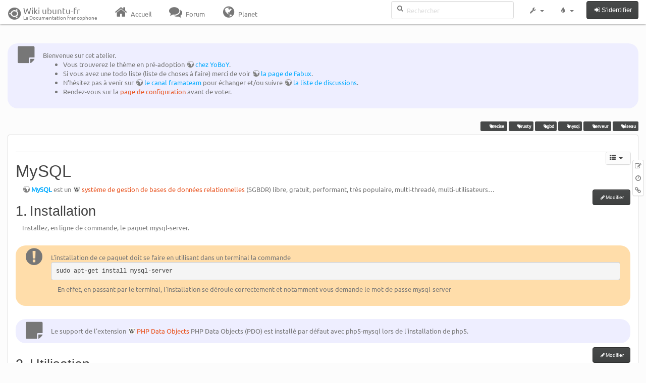

--- FILE ---
content_type: text/html; charset=utf-8
request_url: http://www.wwwinterface.toile-libre.org/doku.php/mysql?bootswatch-theme=simplex
body_size: 78662
content:
<!DOCTYPE html>
<html xmlns="http://www.w3.org/1999/xhtml" xml:lang="fr"
  lang="fr" dir="ltr" class="no-js">
<head>
  <meta charset="UTF-8" />
  <meta http-equiv="X-UA-Compatible" content="IE=edge" />
  <title>mysql Atelier</title>
  <script>(function(H){H.className=H.className.replace(/\bno-js\b/,'js')})(document.documentElement)</script>
  <meta name="viewport" content="width=device-width,initial-scale=1" />
  <link rel="shortcut icon" href="/lib/exe/fetch.php/favicon.ico" />
<link rel="apple-touch-icon" href="/lib/exe/fetch.php/apple-touch-icon.png" />
    <meta name="generator" content="DokuWiki"/>
<meta name="robots" content="index,follow"/>
<meta name="keywords" content="precise,trusty,sgbd,mysql,serveur,reseau"/>
<link type="text/css" rel="stylesheet" href="/lib/tpl/bootstrap3/assets/font-awesome/css/font-awesome.min.css"/>
<link type="text/css" rel="stylesheet" href="/lib/tpl/bootstrap3/assets/bootstrap/simplex/bootstrap.min.css"/>
<link rel="search" type="application/opensearchdescription+xml" href="/lib/exe/opensearch.php" title="Wiki ubuntu-fr"/>
<link rel="start" href="/"/>
<link rel="contents" href="/doku.php/mysql?do=index" title="Plan du site"/>
<link rel="manifest" href="/lib/exe/manifest.php"/>
<link rel="alternate" type="application/rss+xml" title="Derniers changements" href="/feed.php"/>
<link rel="alternate" type="application/rss+xml" title="Catégorie courante" href="/feed.php?mode=list&amp;ns="/>
<link rel="edit" title="Modifier cette page" href="/doku.php/mysql?do=edit"/>
<link rel="alternate" type="text/html" title="HTML brut" href="/doku.php/mysql?do=export_xhtml"/>
<link rel="alternate" type="text/plain" title="Wiki balise" href="/doku.php/mysql?do=export_raw"/>
<link rel="canonical" href="http://www.wwwinterface.toile-libre.org/doku.php/mysql"/>
<link rel="stylesheet" type="text/css" href="/lib/exe/css.php?t=bootstrap3&amp;tseed=204866023b506081013c7cff7e90b8e9"/>
<!--[if gte IE 9]><!-->
<script type="text/javascript">/*<![CDATA[*/var NS='';var JSINFO = {"bootstrap3":{"mode":"show","toc":[],"config":{"collapsibleSections":0,"fixedTopNavbar":1,"showSemanticPopup":0,"sidebarOnNavbar":0,"tagsOnTop":1,"tocAffix":1,"tocCollapseOnScroll":0,"tocCollapsed":1,"tocLayout":"navbar","useAnchorJS":1}},"id":"mysql","namespace":"","ACT":"show","useHeadingNavigation":0,"useHeadingContent":0};
/*!]]>*/</script>
<script type="text/javascript" charset="utf-8" src="/lib/exe/jquery.php?tseed=23f888679b4f1dc26eef34902aca964f"></script>
<script type="text/javascript" charset="utf-8" src="/lib/exe/js.php?t=bootstrap3&amp;tseed=204866023b506081013c7cff7e90b8e9"></script>
<script type="text/javascript" src="/lib/tpl/bootstrap3/assets/bootstrap/js/bootstrap.min.js"></script>
<script type="text/javascript" src="/lib/tpl/bootstrap3/assets/anchorjs/anchor.min.js"></script>
<script type="text/javascript" src="/lib/tpl/bootstrap3/assets/typeahead/bootstrap3-typeahead.min.js"></script>
<!--<![endif]-->
<style type="text/css">@media screen { body { margin-top: 60px; }  #dw__toc.affix { top: 50px; position: fixed !important; }  #dw__toc .nav .nav .nav { display: none; } }</style>
    <!--[if lt IE 9]>
  <script type="text/javascript" src="https://oss.maxcdn.com/html5shiv/3.7.2/html5shiv.min.js"></script>
  <script type="text/javascript" src="https://oss.maxcdn.com/respond/1.4.2/respond.min.js"></script>
  <![endif]-->
</head>
<body class="simplex dokuwiki mode_show tpl_bootstrap3 dw-page-on-panel" data-page-id="mysql">

  <header id="dokuwiki__header" class="dokuwiki container-fluid">
    <div class="noteclassic">Bienvenue sur cet atelier.
<ul>
<li class="level1"><div class="li"> Vous trouverez le thème en pré-adoption <a href="http://doc.ufr.yoboy.fr/" class="urlextern" title="http://doc.ufr.yoboy.fr/" rel="nofollow">chez YoBoY</a>.</div>
</li>
<li class="level1"><div class="li"> Si vous avez une todo liste (liste de choses à faire) merci de voir <a href="https://doc.ubuntu-fr.org/utilisateurs/fabux/brouillons/bugstheme2018" class="urlextern" title="https://doc.ubuntu-fr.org/utilisateurs/fabux/brouillons/bugstheme2018" rel="nofollow">la page de Fabux</a>.</div>
</li>
<li class="level1"><div class="li"> N’hésitez pas à venir sur <a href="https://doc.ubuntu-fr.org/wiki/participer_wiki#le_salon_de_discussion" class="urlextern" title="https://doc.ubuntu-fr.org/wiki/participer_wiki#le_salon_de_discussion" rel="nofollow">le canal framateam</a> pour échanger et/ou suivre <a href="https://doc.ubuntu-fr.org/wiki/participer_wiki#la_liste_de_diffusion" class="urlextern" title="https://doc.ubuntu-fr.org/wiki/participer_wiki#la_liste_de_diffusion" rel="nofollow">la liste de discussions</a>.</div>
</li>
<li class="level1"><div class="li"> Rendez-vous sur la <a href="/doku.php/configuration_du_theme" class="wikilink1" title="configuration_du_theme">page de configuration</a> avant de voter.</div>
</li>
</ul>

</div>
<!-- cachefile /data/web/2/0/wwwinterface.toile-libre.org/htdocs/data/cache/c/cd66e2ad8ccdb0105dd0716568a653df.xhtml used -->
<nav id="dw__navbar" class="navbar navbar-fixed-top navbar-default" role="navigation">

  <div class="container-fluid">

    <div class="navbar-header">

      <button class="navbar-toggle" type="button" data-toggle="collapse" data-target=".navbar-collapse">
        <span class="icon-bar"></span>
        <span class="icon-bar"></span>
        <span class="icon-bar"></span>
      </button>

      <a href="/doku.php/Accueil"  accesskey="h" title="[H]" class="navbar-brand"><span class="uf uf-cof" id="dw__accueil" style="font-size: 35px;" ></span> <span id="dw__title" style="margin-top:-5px">Wiki ubuntu-fr<span id="dw__tagline">La Documentation francophone</span></span></a>
    </div>

    <div class="collapse navbar-collapse">

      
      <ul class="nav navbar-nav">
        <li>
          <a href="//ubuntu-fr.org/" ><i class="fa fa-fw fa-home" style="font-size: 2em;"></i><span> Accueil</span></a>        </li>
        <li>
          <a href="//forum.ubuntu-fr.org/" ><i class="fa fa-fw fa-comments" style="font-size: 2em;"></i><span> Forum</span></a>        </li>
        <li>
          <a href="//planet.ubuntu-fr.org/" ><i class="fa fa-fw fa-globe" style="font-size: 2em;"></i><span> Planet</span></a>        </li>
      </ul>

            
      
      <div class="navbar-right" id="dw__navbar_items">

        <form action="//forum.ubuntu-fr.org/search_ubuntufr.php" accept-charset="utf-8" class="navbar-form navbar-left search" id="dw__search" method="get" role="search"><div class="no"><input id="qsearch" autocomplete="off" type="search" placeholder="Rechercher" accesskey="f" name="q" class="form-control" title="[F]" /><button type="submit" title="Rechercher"><i class="fa fa-fw fa-search"></i></button><input type="hidden" name="do" value="search" /><input type="hidden" name="tsearch" value="wiki" /></div></form>
        
<ul class="nav navbar-nav dw-action-icon" id="dw__tools">


  <li class="dropdown">

    <a href="" class="dropdown-toggle" data-target="#" data-toggle="dropdown" title="" role="button" aria-haspopup="true" aria-expanded="false">
      <i class="fa fa-fw fa-wrench"></i> <span class="hidden-lg hidden-md hidden-sm">Outils</span> <span class="caret"></span>
    </a>

    <ul class="dropdown-menu tools" role="menu">
    
      <li class="dropdown-header">
        <i class="fa fa-fw fa-cubes"></i> Outils du site      </li>
      <li><a href="/doku.php/mysql?do=recent"  class="action recent" accesskey="r" rel="nofollow" title="Derniers changements [R]">Derniers changements</a></li><li><a href="/doku.php/mysql?do=media&amp;ns="  class="action media" rel="nofollow" title="Gestionnaire Multimédia">Gestionnaire Multimédia</a></li><li><a href="/doku.php/mysql?do=index"  class="action index" accesskey="x" rel="nofollow" title="Plan du site [X]">Plan du site</a></li>
            <li class="divider" role="separator"></li>
      
    
      <li class="dropdown-header">
        <i class="fa fa-fw fa-file"></i> Outils de la page      </li>
      <li><a href="/doku.php/mysql?do=edit"  class="action edit" accesskey="e" rel="nofollow" title="Modifier cette page [E]">Modifier cette page</a></li><li><a href="/doku.php/mysql?do=revisions"  class="action revs" accesskey="o" rel="nofollow" title="Anciennes révisions [O]">Anciennes révisions</a></li><li><a href="/doku.php/mysql?do=backlink"  class="action backlink" rel="nofollow" title="Liens de retour">Liens de retour</a></li><li><a href="#dokuwiki__top"  class="action top" accesskey="t" rel="nofollow" title="Haut de page [T]">Haut de page</a></li>
      
        </ul>
  </li>


</ul>

<!-- theme-switcher -->
<ul class="nav navbar-nav" id="dw__themes">
  <li class="dropdown">

    <a href="" class="dropdown-toggle" data-toggle="dropdown" data-target="#" role="button" aria-haspopup="true" aria-expanded="false"><i class="fa fa-fw fa-tint"></i> <span class="hidden-lg hidden-md hidden-sm">Thèmes</span> <span class="caret"></span></a>

    <ul class="dropdown-menu" aria-labelledby="themes">
      <li class="dropdown-header"><i class="fa fa-fw fa-tint"></i> Thèmes</li>
      <li>
        <a href="/doku.php/mysql?bootswatch-theme=default">Default</a>
      </li>
      <li class="dropdown-header"><i class="fa fa-fw fa-tint"></i> Bootswatch Themes</li>
            <li>
        <a href="/doku.php/mysql?bootswatch-theme=cerulean">Cerulean</a>
      </li>
            <li>
        <a href="/doku.php/mysql?bootswatch-theme=cosmo">Cosmo</a>
      </li>
            <li>
        <a href="/doku.php/mysql?bootswatch-theme=cyborg">Cyborg</a>
      </li>
            <li>
        <a href="/doku.php/mysql?bootswatch-theme=darkly">Darkly</a>
      </li>
            <li>
        <a href="/doku.php/mysql?bootswatch-theme=flatly">Flatly</a>
      </li>
            <li>
        <a href="/doku.php/mysql?bootswatch-theme=journal">Journal</a>
      </li>
            <li>
        <a href="/doku.php/mysql?bootswatch-theme=lumen">Lumen</a>
      </li>
            <li>
        <a href="/doku.php/mysql?bootswatch-theme=paper">Paper</a>
      </li>
            <li>
        <a href="/doku.php/mysql?bootswatch-theme=readable">Readable</a>
      </li>
            <li>
        <a href="/doku.php/mysql?bootswatch-theme=sandstone">Sandstone</a>
      </li>
            <li class="active">
        <a href="/doku.php/mysql?bootswatch-theme=simplex">Simplex</a>
      </li>
            <li>
        <a href="/doku.php/mysql?bootswatch-theme=solar">Solar</a>
      </li>
            <li>
        <a href="/doku.php/mysql?bootswatch-theme=slate">Slate</a>
      </li>
            <li>
        <a href="/doku.php/mysql?bootswatch-theme=spacelab">Spacelab</a>
      </li>
            <li>
        <a href="/doku.php/mysql?bootswatch-theme=superhero">Superhero</a>
      </li>
            <li>
        <a href="/doku.php/mysql?bootswatch-theme=united">United</a>
      </li>
            <li>
        <a href="/doku.php/mysql?bootswatch-theme=yeti">Yeti</a>
      </li>
          </ul>

  </li>
</ul>
<!-- /theme-switcher -->

        <ul class="nav navbar-nav">

          
          
                    <li>
            <span class="dw__actions dw-action-icon">
              <a href="/doku.php/mysql?do=login&amp;sectok="  class="action btn btn-default navbar-btn login" rel="nofollow" title="S&#039;identifier"><span class="">S'identifier</span></a>            </span>
          </li>
          
        </ul>

                <ul class="nav navbar-nav hide" id="dw__toc_menu">
          <li class="dropdown">
            <a href="" class="dropdown-toggle" data-target="#" data-toggle="dropdown" title="Table des matières" role="button" aria-haspopup="true" aria-expanded="false">
              <i class="fa fa-fw fa-th-list"></i> <span class="hidden-lg hidden-md hidden-sm">Table des matières</span><span class="caret"></span>
            </a>
            <ul class="dropdown-menu" role="menu" style="max-height: 400px; overflow-y: auto">
              <li class="dropdown-header"><i class="fa fa-fw fa-th-list"></i> Table des matières</li>
            </ul>
          </li>
        </ul>
        
        

      </div>

    </div>
  </div>
</nav>
  </header>

  <div id="dokuwiki__top" class="dokuwiki container-fluid">

    <div id="dokuwiki__pageheader">

      
      
      <p class="pageId text-right small">
              </p>

      <div id="dw__msgarea" class="small">
              </div>

    </div>

    <main class="main row" role="main">

      
      <article id="dokuwiki__content" class="container-fluid" itemscope itemtype="http://schema.org/Article" itemref="dw__license">

        
<nav id="dw__pagetools" class="hidden-print">
  <div class="tools panel panel-default pull-right ">
    <ul class="nav nav-stacked nav-pills">
      <li><a href="/doku.php/mysql?do=edit"  class="action text-muted edit" accesskey="e" rel="nofollow" title="Modifier cette page [E]"><i class="fa fa-fw fa-pencil-square-o"></i><span class="sr-only"> Modifier cette page</span></a></li><li><a href="/doku.php/mysql?do=revisions"  class="action text-muted revs" accesskey="o" rel="nofollow" title="Anciennes révisions [O]"><i class="fa fa-fw fa-clock-o"></i><span class="sr-only"> </span></a></li><li><a href="/doku.php/mysql?do=backlink"  class="action text-muted backlink" rel="nofollow" title="Liens de retour"><i class="fa fa-fw fa-link"></i><span class="sr-only"> Liens de retour</span></a></li>    </ul>
  </div>
</nav>

        <div class="panel panel-default" itemprop="articleBody">
          <div class="page panel-body">

            <div class="dw-content-page dw-toc-closed"><div class="dw-toc hidden-print"><script>JSINFO.bootstrap3.toc = [{"link":"#installation","title":"Installation","level":1},{"link":"#utilisation","title":"Utilisation","level":1},{"link":"#demarrage","title":"D\u00e9marrage","level":2},{"link":"#redemarrage","title":"Red\u00e9marrage","level":2},{"link":"#arret","title":"Arr\u00eat","level":2},{"link":"#rechargement_de_la_configuration","title":"Rechargement de la configuration","level":2},{"link":"#forcer_la_prise_en_compte_de_la_nouvelle_configuration","title":"Forcer la prise en compte de la nouvelle configuration","level":2},{"link":"#configuration","title":"Configuration","level":1},{"link":"#lancer_la_console_mysql","title":"Lancer la console MySQL","level":2},{"link":"#selectionner_la_base_de_donnees_a_utiliser","title":"S\u00e9lectionner la base de donn\u00e9es \u00e0 utiliser","level":2},{"link":"#ajouter_ou_changer_le_mot_de_passe_de_root","title":"Ajouter ou changer le mot de passe de root","level":2},{"link":"#redefinir_de_force_le_mot_de_passe_de_root","title":"Red\u00e9finir de force le mot de passe de root","level":2},{"link":"#utiliser_un_autre_numero_de_port","title":"Utiliser un autre num\u00e9ro de port","level":2},{"link":"#connexions_entrantes","title":"Connexions entrantes","level":2},{"link":"#configuration_en_utf-8","title":"Configuration en UTF-8","level":2},{"link":"#quelques_requetes_sql","title":"Quelques requ\u00eates SQL","level":1},{"link":"#base_de_donnee","title":"Base de donn\u00e9e","level":2},{"link":"#tables","title":"Tables","level":2},{"link":"#utilisateurs","title":"Utilisateurs","level":2},{"link":"#privileges","title":"Privil\u00e8ges","level":2},{"link":"#autres_operations","title":"Autres op\u00e9rations","level":1},{"link":"#sauvegarde_et_importation","title":"Sauvegarde et importation","level":2},{"link":"#restauration_a_partir_du_dump_du_datadir","title":"Restauration \u00e0 partir du dump du datadir","level":2},{"link":"#compacter_l_espace_utilise_par_ibdata1","title":"Compacter l'espace utilis\u00e9 par ibdata1","level":2},{"link":"#deplacer_ses_bases_de_donnees_mysql","title":"D\u00e9placer ses bases de donn\u00e9es MySQL","level":2},{"link":"#transferer_une_base_de_donnees_entre_deux_serveurs_via_ssh","title":"Transf\u00e9rer une base de donn\u00e9es entre deux serveurs via SSH","level":2},{"link":"#administrer_mysql_via_une_une_interface_web","title":"Administrer MySQL via une une interface Web","level":1},{"link":"#liens","title":"Liens","level":1}];</script>
<!-- TOC START -->
<nav id="dw__toc" role="navigation" class="toc-panel panel panel-default small">
<h6 data-toggle="collapse" data-target="#dw__toc .toc-body" title="Table des matières" class="panel-heading toc-title"><i class="fa fa-fw fa-th-list"></i> <span>Table des matières</span> <i class="caret"></i></h6>
<div class="panel-body  toc-body collapse ">

<ul class="nav toc">
<li class="level1"><a href="#installation">Installation</a></li>
<li class="level1"><a href="#utilisation">Utilisation</a>
<ul class="nav toc">
<li class="level2"><a href="#demarrage">Démarrage</a></li>
<li class="level2"><a href="#redemarrage">Redémarrage</a></li>
<li class="level2"><a href="#arret">Arrêt</a></li>
<li class="level2"><a href="#rechargement_de_la_configuration">Rechargement de la configuration</a></li>
<li class="level2"><a href="#forcer_la_prise_en_compte_de_la_nouvelle_configuration">Forcer la prise en compte de la nouvelle configuration</a></li>
</ul>
</li>
<li class="level1"><a href="#configuration">Configuration</a>
<ul class="nav toc">
<li class="level2"><a href="#lancer_la_console_mysql">Lancer la console MySQL</a></li>
<li class="level2"><a href="#selectionner_la_base_de_donnees_a_utiliser">Sélectionner la base de données à utiliser</a></li>
<li class="level2"><a href="#ajouter_ou_changer_le_mot_de_passe_de_root">Ajouter ou changer le mot de passe de root</a></li>
<li class="level2"><a href="#redefinir_de_force_le_mot_de_passe_de_root">Redéfinir de force le mot de passe de root</a></li>
<li class="level2"><a href="#utiliser_un_autre_numero_de_port">Utiliser un autre numéro de port</a></li>
<li class="level2"><a href="#connexions_entrantes">Connexions entrantes</a></li>
<li class="level2"><a href="#configuration_en_utf-8">Configuration en UTF-8</a></li>
</ul>
</li>
<li class="level1"><a href="#quelques_requetes_sql">Quelques requêtes SQL</a>
<ul class="nav toc">
<li class="level2"><a href="#base_de_donnee">Base de donnée</a></li>
<li class="level2"><a href="#tables">Tables</a></li>
<li class="level2"><a href="#utilisateurs">Utilisateurs</a></li>
<li class="level2"><a href="#privileges">Privilèges</a></li>
</ul>
</li>
<li class="level1"><a href="#autres_operations">Autres opérations</a>
<ul class="nav toc">
<li class="level2"><a href="#sauvegarde_et_importation">Sauvegarde et importation</a></li>
<li class="level2"><a href="#restauration_a_partir_du_dump_du_datadir">Restauration à partir du dump du datadir</a></li>
<li class="level2"><a href="#compacter_l_espace_utilise_par_ibdata1">Compacter l&#039;espace utilisé par ibdata1</a></li>
<li class="level2"><a href="#deplacer_ses_bases_de_donnees_mysql">Déplacer ses bases de données MySQL</a></li>
<li class="level2"><a href="#transferer_une_base_de_donnees_entre_deux_serveurs_via_ssh">Transférer une base de données entre deux serveurs via SSH</a></li>
</ul>
</li>
<li class="level1"><a href="#administrer_mysql_via_une_une_interface_web">Administrer MySQL via une une interface Web</a></li>
<li class="level1"><a href="#liens">Liens</a></li>
</ul>

</div>
</nav>
<!-- TOC END -->
</div><!-- CONTENT --><div class="dw-content"><div class="tags"><span>
	<a href="/doku.php/precise" class="wikilink1" title="precise" rel="tag">Precise</a>,
	<a href="/doku.php/trusty" class="wikilink1" title="trusty" rel="tag">Trusty</a>,
	<a href="/doku.php/sgbd" class="wikilink1" title="sgbd" rel="tag">sgbd</a>,
	<a href="/doku.php/mysql" class="wikilink1" title="mysql" rel="tag">mysql</a>,
	<a href="/doku.php/serveur" class="wikilink1" title="serveur" rel="tag">serveur</a>,
	<a href="/doku.php/reseau" class="wikilink1" title="reseau" rel="tag">réseau</a>
</span></div>
<hr />

<h1 class="sectionedit1" id="mysql">MySQL</h1>
<div class="level1">

<p>
<strong><a href="https://www.mysql.com/" class="urlextern" title="https://www.mysql.com/" rel="nofollow">MySQL</a></strong> est un <a href="https://fr.wikipedia.org/wiki/SGBD" class="interwiki iw_wpfr" title="https://fr.wikipedia.org/wiki/SGBD">système de gestion de bases de données relationnelles</a> (SGBDR) libre, gratuit, performant, très populaire, multi-threadé, multi-utilisateurs…
</p>

</div>
<div class='secedit editbutton_section editbutton_1'><form class="button btn_secedit" method="post" action="/doku.php/mysql"><div class="no"><input type="hidden" name="do" value="edit" /><input type="hidden" name="rev" value="1525562231" /><input type="hidden" name="summary" value="[MySQL] " /><input type="hidden" name="target" value="section" /><input type="hidden" name="hid" value="mysql" /><input type="hidden" name="codeblockOffset" value="0" /><input type="hidden" name="range" value="58-283" /><button type="submit" title="MySQL">Modifier</button></div></form></div>
<h2 class="sectionedit2" id="installation">Installation</h2>
<div class="level2">

<p>
Installez, en ligne de commande, le paquet mysql-server.
</p>
<div class="noteimportant">L&#039;installation de ce paquet doit se faire en utilisant dans un terminal la commande <pre class="code">sudo apt-get install mysql-server</pre>

<p>
 En effet, en passant par le terminal, l&#039;installation se déroule correctement et notamment vous demande le mot de passe mysql-server 
</p>

</div><div class="noteclassic">Le support de l&#039;extension <a href="https://fr.wikipedia.org/wiki/PHP_Data_Objects" class="interwiki iw_wpfr" title="https://fr.wikipedia.org/wiki/PHP_Data_Objects">PHP Data Objects</a> PHP Data Objects (PDO) est installé par défaut avec php5-mysql lors de l&#039;installation de php5.
</div>
</div>
<div class='secedit editbutton_section editbutton_2'><form class="button btn_secedit" method="post" action="/doku.php/mysql"><div class="no"><input type="hidden" name="do" value="edit" /><input type="hidden" name="rev" value="1525562231" /><input type="hidden" name="summary" value="[Installation] " /><input type="hidden" name="target" value="section" /><input type="hidden" name="hid" value="installation" /><input type="hidden" name="codeblockOffset" value="0" /><input type="hidden" name="range" value="284-834" /><button type="submit" title="Installation">Modifier</button></div></form></div>
<h2 class="sectionedit3" id="utilisation">Utilisation</h2>
<div class="level2">

</div>
<div class='secedit editbutton_section editbutton_3'><form class="button btn_secedit" method="post" action="/doku.php/mysql"><div class="no"><input type="hidden" name="do" value="edit" /><input type="hidden" name="rev" value="1525562231" /><input type="hidden" name="summary" value="[Utilisation] " /><input type="hidden" name="target" value="section" /><input type="hidden" name="hid" value="utilisation" /><input type="hidden" name="codeblockOffset" value="1" /><input type="hidden" name="range" value="835-859" /><button type="submit" title="Utilisation">Modifier</button></div></form></div>
<h3 class="sectionedit4" id="demarrage">Démarrage</h3>
<div class="level3">

<p>
Pour démarrer le serveur MySQL, tapez la <a href="/doku.php/commande_shell" class="wikilink2" title="commande_shell" rel="nofollow">commande</a> suivante dans un <a href="/doku.php/terminal" class="wikilink1" title="terminal">terminal</a>:
</p>
<pre class="code">sudo service mysql start</pre>

</div>
<div class='secedit editbutton_section editbutton_4'><form class="button btn_secedit" method="post" action="/doku.php/mysql"><div class="no"><input type="hidden" name="do" value="edit" /><input type="hidden" name="rev" value="1525562231" /><input type="hidden" name="summary" value="[Démarrage] " /><input type="hidden" name="target" value="section" /><input type="hidden" name="hid" value="demarrage" /><input type="hidden" name="codeblockOffset" value="1" /><input type="hidden" name="range" value="860-1014" /><button type="submit" title="Démarrage">Modifier</button></div></form></div>
<h3 class="sectionedit5" id="redemarrage">Redémarrage</h3>
<div class="level3">

<p>
Pour redémarrer le serveur MySQL, tapez la <a href="/doku.php/commande_shell" class="wikilink2" title="commande_shell" rel="nofollow">commande</a> suivante dans un <a href="/doku.php/terminal" class="wikilink1" title="terminal">terminal</a>:
</p>
<pre class="code">sudo service mysql restart</pre>

</div>
<div class='secedit editbutton_section editbutton_5'><form class="button btn_secedit" method="post" action="/doku.php/mysql"><div class="no"><input type="hidden" name="do" value="edit" /><input type="hidden" name="rev" value="1525562231" /><input type="hidden" name="summary" value="[Redémarrage] " /><input type="hidden" name="target" value="section" /><input type="hidden" name="hid" value="redemarrage" /><input type="hidden" name="codeblockOffset" value="1" /><input type="hidden" name="range" value="1015-1173" /><button type="submit" title="Redémarrage">Modifier</button></div></form></div>
<h3 class="sectionedit6" id="arret">Arrêt</h3>
<div class="level3">

<p>
Pour arrêter le serveur MySQL, tapez la <a href="/doku.php/commande_shell" class="wikilink2" title="commande_shell" rel="nofollow">commande</a> suivante dans un <a href="/doku.php/terminal" class="wikilink1" title="terminal">terminal</a>:
</p>
<pre class="code">sudo service mysql stop</pre>

</div>
<div class='secedit editbutton_section editbutton_6'><form class="button btn_secedit" method="post" action="/doku.php/mysql"><div class="no"><input type="hidden" name="do" value="edit" /><input type="hidden" name="rev" value="1525562231" /><input type="hidden" name="summary" value="[Arrêt] " /><input type="hidden" name="target" value="section" /><input type="hidden" name="hid" value="arret" /><input type="hidden" name="codeblockOffset" value="1" /><input type="hidden" name="range" value="1174-1320" /><button type="submit" title="Arrêt">Modifier</button></div></form></div>
<h3 class="sectionedit7" id="rechargement_de_la_configuration">Rechargement de la configuration</h3>
<div class="level3">

<p>
Pour que MySQL prenne en compte les modifications de sa configuration, <a href="/doku.php/commande_shell" class="wikilink2" title="commande_shell" rel="nofollow">commande</a> suivante dans un <a href="/doku.php/terminal" class="wikilink1" title="terminal">terminal</a>:
</p>
<pre class="code">sudo service mysql reload</pre>

</div>
<div class='secedit editbutton_section editbutton_7'><form class="button btn_secedit" method="post" action="/doku.php/mysql"><div class="no"><input type="hidden" name="do" value="edit" /><input type="hidden" name="rev" value="1525562231" /><input type="hidden" name="summary" value="[Rechargement de la configuration] " /><input type="hidden" name="target" value="section" /><input type="hidden" name="hid" value="rechargement_de_la_configuration" /><input type="hidden" name="codeblockOffset" value="1" /><input type="hidden" name="range" value="1321-1525" /><button type="submit" title="Rechargement de la configuration">Modifier</button></div></form></div>
<h3 class="sectionedit8" id="forcer_la_prise_en_compte_de_la_nouvelle_configuration">Forcer la prise en compte de la nouvelle configuration</h3>
<div class="level3">

<p>
Pour forcer MySQL à recharger ses fichiers de configuration, <a href="/doku.php/commande_shell" class="wikilink2" title="commande_shell" rel="nofollow">commande</a> suivante dans un <a href="/doku.php/terminal" class="wikilink1" title="terminal">terminal</a>:
</p>
<pre class="code">sudo service mysql force-reload</pre>

</div>
<div class='secedit editbutton_section editbutton_8'><form class="button btn_secedit" method="post" action="/doku.php/mysql"><div class="no"><input type="hidden" name="do" value="edit" /><input type="hidden" name="rev" value="1525562231" /><input type="hidden" name="summary" value="[Forcer la prise en compte de la nouvelle configuration] " /><input type="hidden" name="target" value="section" /><input type="hidden" name="hid" value="forcer_la_prise_en_compte_de_la_nouvelle_configuration" /><input type="hidden" name="codeblockOffset" value="1" /><input type="hidden" name="range" value="1526-1749" /><button type="submit" title="Forcer la prise en compte de la nouvelle configuration">Modifier</button></div></form></div>
<h2 class="sectionedit9" id="configuration">Configuration</h2>
<div class="level2">

</div>
<div class='secedit editbutton_section editbutton_9'><form class="button btn_secedit" method="post" action="/doku.php/mysql"><div class="no"><input type="hidden" name="do" value="edit" /><input type="hidden" name="rev" value="1525562231" /><input type="hidden" name="summary" value="[Configuration] " /><input type="hidden" name="target" value="section" /><input type="hidden" name="hid" value="configuration" /><input type="hidden" name="codeblockOffset" value="1" /><input type="hidden" name="range" value="1750-1776" /><button type="submit" title="Configuration">Modifier</button></div></form></div>
<h3 class="sectionedit10" id="lancer_la_console_mysql">Lancer la console MySQL</h3>
<div class="level3">
<div class="noteimportant">Bogue possible rencontré avec le client texte de MySQL : la touche [Suppr] du clavier insère le tilde <strong>~</strong> (au lieu de supprimer).
<p>
Pour palier ce bogue, installez le programme rlwrap (pour en savoir plus : <em>man rlwrap</em>), <a href="/doku.php/tutoriel/comment_installer_un_paquet" class="wikilink1" title="tutoriel:comment_installer_un_paquet">installez le paquet</a> <strong><a href="https://www.google.com/search?q=rlwrap&amp;btnI=lucky" class="interwiki iw_go" title="https://www.google.com/search?q=rlwrap&amp;btnI=lucky">rlwrap</a></strong> et ajoutez celui-ci avant la commande mysql, exemple :
</p>
<pre class="code">rlwrap -a mysql -uroot -pvotremotdepasse votrebase</pre>

</div><ul>
<li class="level1"><div class="li"> Si vous n&#039;avez pas défini de mot de passe (déconseillé) : <pre class="code">mysql -u root</pre>
</div>
</li>
<li class="level1"><div class="li"> Si vous avez défini un mot de passe : <pre class="code">mysql -u root -p</pre>

<p>
 et tapez votre mot de passe.
</p>
</div>
</li>
</ul>

<p>
Vous arriverez alors sur un prompt du type :
</p>
<pre class="code">mysql&gt;</pre>

<p>
Vous pouvez alors taper vos requêtes MySQL. N&#039;oubliez pas le point-virgule à la fin de la requête. Si vous l&#039;oubliez le prompt passe à la ligne.
</p>
<pre class="code">mysql&gt; select * from
    -&gt;</pre>

<p>
Ce passage vous indique que la requête n&#039;est pas terminée. Vous pouvez entrer vos requêtes de cette façon sur plusieurs lignes et enfin la clôturer avec le « <strong>;</strong> ».
</p>

</div>
<div class='secedit editbutton_section editbutton_10'><form class="button btn_secedit" method="post" action="/doku.php/mysql"><div class="no"><input type="hidden" name="do" value="edit" /><input type="hidden" name="rev" value="1525562231" /><input type="hidden" name="summary" value="[Lancer la console MySQL] " /><input type="hidden" name="target" value="section" /><input type="hidden" name="hid" value="lancer_la_console_mysql" /><input type="hidden" name="codeblockOffset" value="1" /><input type="hidden" name="range" value="1777-2875" /><button type="submit" title="Lancer la console MySQL">Modifier</button></div></form></div>
<h3 class="sectionedit11" id="selectionner_la_base_de_donnees_a_utiliser">Sélectionner la base de données à utiliser</h3>
<div class="level3">

<p>
Soit directement lorsque vous lancez le client MySQL en <a href="/doku.php/commande_shell" class="wikilink2" title="commande_shell" rel="nofollow">ligne de commande</a>:
</p>
<pre class="code">mysql -u root -D votre_base</pre>

<p>
Soit une fois connecté à MySQL en tapant la <a href="/doku.php/commande_shell" class="wikilink2" title="commande_shell" rel="nofollow">commande</a> suivante dans un <a href="/doku.php/terminal" class="wikilink1" title="terminal">terminal</a>:
</p>
<pre class="code">mysql&gt; use votre_base</pre>

</div>
<div class='secedit editbutton_section editbutton_11'><form class="button btn_secedit" method="post" action="/doku.php/mysql"><div class="no"><input type="hidden" name="do" value="edit" /><input type="hidden" name="rev" value="1525562231" /><input type="hidden" name="summary" value="[Sélectionner la base de données à utiliser] " /><input type="hidden" name="target" value="section" /><input type="hidden" name="hid" value="selectionner_la_base_de_donnees_a_utiliser" /><input type="hidden" name="codeblockOffset" value="4" /><input type="hidden" name="range" value="2876-3192" /><button type="submit" title="Sélectionner la base de données à utiliser">Modifier</button></div></form></div>
<h3 class="sectionedit12" id="ajouter_ou_changer_le_mot_de_passe_de_root">Ajouter ou changer le mot de passe de root</h3>
<div class="level3">
<div class="noteimportant">Depuis mysql 5.7 le champ PASSWORD de la description de la base de donnée a été changé en authentication_string.
À partir de cette version, il faut donc remplacer le mot <strong>password</strong> dans les instructions ci-dessous par <strong>authentication_string</strong>.

</div>
<p>
Pour changer le mot de passe de l&#039;utilisateur root (qui n&#039;est pas le même que l&#039;utilisateur root du système) :
</p>

<p>
Si vous êtes déjà connecté dans mysql :
</p>
<pre class="code">SET password FOR &quot;root&quot;@&quot;localhost&quot; = password(&#039;Nouveau_mot_de_passe&#039;);</pre>

<p>
Sinon depuis un terminal :
</p>
<pre class="code">sudo mysqladmin -u root password Nouveau_mot_de_passe -p Ancien_mot_de_passe</pre>

<p>
Vous pourrez avoir besoin de mettre votre mot de passe entre guillemet si celui ci comporte des caractères spéciaux.
</p>

<p>
Lorsque l&#039;utilisateur root ne possède aucun mot de passe, utiliser cette commande :
</p>
<pre class="code">sudo mysqladmin -u root password Nouveau_mot_de_passe -p &quot;&quot;</pre>

</div>
<div class='secedit editbutton_section editbutton_12'><form class="button btn_secedit" method="post" action="/doku.php/mysql"><div class="no"><input type="hidden" name="do" value="edit" /><input type="hidden" name="rev" value="1525562231" /><input type="hidden" name="summary" value="[Ajouter ou changer le mot de passe de root] " /><input type="hidden" name="target" value="section" /><input type="hidden" name="hid" value="ajouter_ou_changer_le_mot_de_passe_de_root" /><input type="hidden" name="codeblockOffset" value="4" /><input type="hidden" name="range" value="3193-4137" /><button type="submit" title="Ajouter ou changer le mot de passe de root">Modifier</button></div></form></div>
<h3 class="sectionedit13" id="redefinir_de_force_le_mot_de_passe_de_root">Redéfinir de force le mot de passe de root</h3>
<div class="level3">

</div>

<h4 id="methode_1">Méthode 1</h4>
<div class="level4">

<p>
Une méthode simple :
</p>
<pre class="code">sudo service mysql reset-password</pre>

</div>

<h4 id="methode_2">Méthode 2</h4>
<div class="level4">

<p>
Une autre méthode simple qui fonctionne sur Ubuntu versions 8.04 &amp; + :
</p>
<pre class="code">sudo dpkg-reconfigure mysql-server-5.5</pre>

<p>
Depuis Ubuntu 14.04 (et peut-etre même avant) c&#039;est le paquet mysql-server-5.7 qui est installé. La commande est donc :
</p>
<pre class="code">sudo dpkg-reconfigure mysql-server-5.7</pre>

</div>

<h4 id="methode_3">Méthode 3</h4>
<div class="level4">

<p>
Une méthode plus compliquée :
</p>

<p>
Si vous avez perdu votre mot de passe root pour MySQL, suivez ces quelques étapes :
</p>

<p>
On stoppe le serveur MySQL :
</p>
<pre class="code">sudo  service mysql stop</pre>

<p>
On se connecte au serveur sans tenir compte des privilèges utilisateurs :
</p>
<pre class="code">sudo /usr/bin/mysqld_safe --skip-grant-tables &amp;
mysql -h localhost</pre>

<p>
Nous allons utiliser la table contenant les paramètres de MySQL :
</p>
<pre class="code SQL"><span class="kw1">USE</span> mysql</pre>

<p>
On met en place le nouveau mot de passe :
</p>
<pre class="code SQL"><span class="kw1">UPDATE</span> <span class="st0">`user`</span>
<span class="kw1">SET</span>    password <span class="sy0">=</span> password<span class="br0">&#40;</span><span class="st0">'&lt;votre_mot_de_passe&gt;'</span><span class="br0">&#41;</span>
<span class="kw1">WHERE</span>  <span class="kw1">USER</span> <span class="sy0">=</span> <span class="st0">'root'</span> <span class="kw1">AND</span> host <span class="sy0">=</span> <span class="st0">'localhost'</span>;</pre>

<p>
(Placez le nom de la table `user` entre quotes (AltGr + 7) et remplacez <code>&lt;votre_mot_de_passe&gt;</code> par le mot de passe de votre choix)
</p>
<div class="noteimportant"> À partir de mysql 5.7 cette instruction deviendra :<pre class="code">UPDATE mysql.user
SET authentication_string=PASSWORD(&#039;NouveauMdP&#039;)
WHERE user=&#039;root&#039; AND host=&#039;localhost&#039;;</pre>

</div>
<p>
On quitte le prompt de MySQL :
</p>
<pre class="code">quit</pre>

<p>
On stoppe totalement mysqld &amp; mysqld_safe :
</p>
<pre class="code">sudo mysqladmin shutdown</pre>

<p>
On redémarre le serveur MySQL en utilisation normale :
</p>
<pre class="code">sudo service mysql start</pre>

</div>
<div class='secedit editbutton_section editbutton_13'><form class="button btn_secedit" method="post" action="/doku.php/mysql"><div class="no"><input type="hidden" name="do" value="edit" /><input type="hidden" name="rev" value="1525562231" /><input type="hidden" name="summary" value="[Redéfinir de force le mot de passe de root] " /><input type="hidden" name="target" value="section" /><input type="hidden" name="hid" value="redefinir_de_force_le_mot_de_passe_de_root" /><input type="hidden" name="codeblockOffset" value="4" /><input type="hidden" name="range" value="4138-5726" /><button type="submit" title="Redéfinir de force le mot de passe de root">Modifier</button></div></form></div>
<h3 class="sectionedit14" id="utiliser_un_autre_numero_de_port">Utiliser un autre numéro de port</h3>
<div class="level3">

<p>
Pour activer la connexion à MySQL via le port 3306, activez l’accès distant en commentant la ligne suivante dans le fichier <strong>/etc/mysql/mysql.conf.d/mysqld.cnf</strong>  ou  [<strong>/etc/mysql/mysql.conf.d/mysqld.cnf</strong> avec la version 16 d&#039;Ubuntu] (en ajoutant <code>#</code> au début de la ligne) :
</p>
<pre class="code">skip-networking</pre>

<p>
ou
</p>
<pre class="code">bind-address = 127.0.0.1</pre>

<p>
Ensuite, si vous voulez changer de port, il suffit de modifier la ligne suivante du bloc [mysqld] pour y mettre le port voulu
</p>
<pre class="code">port            = 3306</pre>

<p>
<img src="/lib/images/smileys/fixme.gif" class="icon" alt="FIXME" />
</p>

</div>
<div class='secedit editbutton_section editbutton_14'><form class="button btn_secedit" method="post" action="/doku.php/mysql"><div class="no"><input type="hidden" name="do" value="edit" /><input type="hidden" name="rev" value="1525562231" /><input type="hidden" name="summary" value="[Utiliser un autre numéro de port] " /><input type="hidden" name="target" value="section" /><input type="hidden" name="hid" value="utiliser_un_autre_numero_de_port" /><input type="hidden" name="codeblockOffset" value="7" /><input type="hidden" name="range" value="5727-6274" /><button type="submit" title="Utiliser un autre numéro de port">Modifier</button></div></form></div>
<h3 class="sectionedit15" id="connexions_entrantes">Connexions entrantes</h3>
<div class="level3">

<p>
Par défaut, MySQL n&#039;écoute que les connexions venant de <em>localhost</em> (127.0.0.1), c&#039;est-à-dire du système sur lequel il est installé.
</p>

<p>
Pour pouvoir accéder à MySQL depuis un autre ordinateur, <a href="/doku.php/tutoriel/comment_editer_un_fichier" class="wikilink1" title="tutoriel:comment_editer_un_fichier">ajoutez la ligne suivante au fichier</a> <strong>/etc/mysql/my.cnf</strong> dans la section « <code>[mysqld]</code> » :
</p>
<pre class="file">bind-address = x.x.x.x</pre>

<p>
où x.x.x.x est l&#039;adresse ip de l&#039;interface sur laquelle MySQL doit écouter. Cela permet de n&#039;écouter que sur une ip privée si vous avez plusieurs interfaces réseaux.
</p>

<p>
Pour forcer mysql à écouter sur toutes les interfaces réseau, il suffit de commenter la ligne &quot;bind-address = 127.0.0.1&quot; (ou écrire bind-address = 0.0.0.0) Cela peut être dangereux si votre serveur est connecté à Internet directement.
</p>

<p>
Redémarrez le service après avoir modifié le fichier de configuration :
</p>
<pre class="code">sudo /etc/init.d/mysql restart</pre>

<p>
Pour créer un utilisateur mysql qui est autorisé à se connecter à distance :
</p>

<p>
se connecter sur mysql en root :
</p>
<pre class="code">mysql -u root -p</pre>

<p>
une fois connecté :
</p>
<pre class="code">grant all privileges on *.* to &#039;remote_user&#039;@&#039;123.123.123.123&#039; identified by &#039;user_password&#039;;</pre>

<p>
le <strong>*.</strong>* représente l&#039;accès à l&#039;ensemble des bases de données, si vous voulez autoriser l&#039;accès de l&#039;utilisateur à une seule base de données, remplacez <strong>*.</strong>* par le nom de la base de données.
</p>

<p>
le <strong>remote_user</strong> est le nom de l&#039;utilisateur qui sera créé.
</p>

<p>
le <strong>123.123.123.123</strong> représente l&#039;ip à partir de laquelle nous pourrons nous connecter à distance.
</p>

<p>
Pour autoriser l&#039;accès venant de toutes machines (limité par l&#039;authentification), remplacer l&#039;ip par le symbole <strong>&#039;%&#039;</strong>.
</p>

<p>
Pour attribuer un mot de passe à l&#039;utilisateur, changer <strong>user_password</strong> par le nouveau mot de passe..
</p>

<p>
Pour rendre ces privilèges effectifs :
</p>
<pre class="code">flush privileges;</pre>

</div>
<div class='secedit editbutton_section editbutton_15'><form class="button btn_secedit" method="post" action="/doku.php/mysql"><div class="no"><input type="hidden" name="do" value="edit" /><input type="hidden" name="rev" value="1525562231" /><input type="hidden" name="summary" value="[Connexions entrantes] " /><input type="hidden" name="target" value="section" /><input type="hidden" name="hid" value="connexions_entrantes" /><input type="hidden" name="codeblockOffset" value="7" /><input type="hidden" name="range" value="6275-8173" /><button type="submit" title="Connexions entrantes">Modifier</button></div></form></div>
<h3 class="sectionedit16" id="configuration_en_utf-8">Configuration en UTF-8</h3>
<div class="level3">

<p>
Il suffit d&#039;ajouter les deux lignes suivantes à la fin de la section « <code>[mysqld]</code> » du fichier <strong>/etc/mysql/my.cnf</strong> :
</p>
<pre class="file">character-set-server=utf8
skip-character-set-client-handshake</pre>

<p>
NB: en 12.04 remplacez character-set-server=utf8 par character_set_server=utf8
</p>

<p>
puis de relancer le serveur mysql :
</p>
<pre class="code">sudo service mysql restart</pre>

<p>
Vous pouvez vérifier le résultat une fois loggé dans mysql grâce à la commande suivante :
</p>
<pre class="code SQL"><span class="kw1">SHOW</span> <span class="kw1">VARIABLES</span> <span class="kw1">LIKE</span> <span class="st0">'char%'</span>;</pre>

<p>
Résultat :
</p>
<pre class="file">mysqld&gt; SHOW VARIABLES LIKE &#039;char%&#039;;
+--------------------------+----------------------------+
| Variable_name            | Value                      |
+--------------------------+----------------------------+
| character_set_client     | utf8                       | 
| character_set_connection | utf8                       | 
| character_set_database   | utf8                       | 
| character_set_filesystem | binary                     | 
| character_set_results    | utf8                       | 
| character_set_server     | utf8                       | 
| character_set_system     | utf8                       | 
| character_sets_dir       | /usr/share/mysqld/charsets/ | 
+--------------------------+----------------------------+
8 rows in set (0.00 sec)</pre>

<p>
<img src="/lib/images/smileys/fixme.gif" class="icon" alt="FIXME" />
</p>

</div>
<div class='secedit editbutton_section editbutton_16'><form class="button btn_secedit" method="post" action="/doku.php/mysql"><div class="no"><input type="hidden" name="do" value="edit" /><input type="hidden" name="rev" value="1525562231" /><input type="hidden" name="summary" value="[Configuration en UTF-8] " /><input type="hidden" name="target" value="section" /><input type="hidden" name="hid" value="configuration_en_utf-8" /><input type="hidden" name="codeblockOffset" value="12" /><input type="hidden" name="range" value="8174-9505" /><button type="submit" title="Configuration en UTF-8">Modifier</button></div></form></div>
<h2 class="sectionedit17" id="quelques_requetes_sql">Quelques requêtes SQL</h2>
<div class="level2">

<p>
Toutes ces commandes sont à entrer dans le prompt de MySQL une fois connecté au serveur. (Voir comment <a href="#lancer_la_console_mysql" title="mysql ↵" class="wikilink1">lancer la console MySQL</a> ci dessus.)
</p>

</div>
<div class='secedit editbutton_section editbutton_17'><form class="button btn_secedit" method="post" action="/doku.php/mysql"><div class="no"><input type="hidden" name="do" value="edit" /><input type="hidden" name="rev" value="1525562231" /><input type="hidden" name="summary" value="[Quelques requêtes SQL] " /><input type="hidden" name="target" value="section" /><input type="hidden" name="hid" value="quelques_requetes_sql" /><input type="hidden" name="codeblockOffset" value="15" /><input type="hidden" name="range" value="9506-9713" /><button type="submit" title="Quelques requêtes SQL">Modifier</button></div></form></div>
<h3 class="sectionedit18" id="base_de_donnee">Base de donnée</h3>
<div class="level3">

</div>

<h4 id="utiliser_une_base_de_donnees_existante">Utiliser une base de données existante</h4>
<div class="level4">
<pre class="code SQL"><span class="kw1">USE</span> nom_de_la_base;</pre>

</div>

<h4 id="creer_une_base_de_donnees">Créer une base de données</h4>
<div class="level4">
<pre class="code SQL"><span class="kw1">CREATE</span> <span class="kw1">DATABASE</span> nom_de_la_base;</pre>

</div>

<h4 id="liste_des_bases_de_donnees">Liste des bases de données</h4>
<div class="level4">
<pre class="code SQL"><span class="kw1">SHOW</span> <span class="kw1">DATABASES</span> ;</pre>

</div>

<h4 id="supprimer_une_base_de_donnees">Supprimer une base de données</h4>
<div class="level4">
<pre class="code SQL"><span class="kw1">DROP</span> <span class="kw1">DATABASE</span> nom_de_la_base;</pre>

</div>

<h4 id="importer_une_base_de_donnees_situee_dans_le_repertoire_courant_base_de_donnee_exportee_en_sql">Importer une base de données située dans le répertoire courant (base de donnée exportée en .sql)</h4>
<div class="level4">
<pre class="code SQL"><span class="kw1">SOURCE</span> fichier<span class="sy0">.</span>sql;</pre>

</div>
<div class='secedit editbutton_section editbutton_18'><form class="button btn_secedit" method="post" action="/doku.php/mysql"><div class="no"><input type="hidden" name="do" value="edit" /><input type="hidden" name="rev" value="1525562231" /><input type="hidden" name="summary" value="[Base de donnée] " /><input type="hidden" name="target" value="section" /><input type="hidden" name="hid" value="base_de_donnee" /><input type="hidden" name="codeblockOffset" value="15" /><input type="hidden" name="range" value="9714-10235" /><button type="submit" title="Base de donnée">Modifier</button></div></form></div>
<h3 class="sectionedit19" id="tables">Tables</h3>
<div class="level3">

</div>

<h4 id="liste_des_tables_de_la_base_de_donnees_active">Liste des tables de la base de données active</h4>
<div class="level4">
<pre class="code SQL"><span class="kw1">SHOW</span> <span class="kw1">TABLES</span>;</pre>

</div>

<h4 id="structure_d_une_table">Structure d&#039;une table</h4>
<div class="level4">
<pre class="code SQL"><span class="kw1">DESCRIBE</span> nom_table;</pre>

</div>

<h4 id="renommer_une_table">Renommer une table</h4>
<div class="level4">
<pre class="code SQL"><span class="kw1">ALTER</span> <span class="kw1">TABLE</span> nom_table <span class="kw1">RENAME</span> <span class="kw1">AS</span> nouveau_nom;</pre>

<p>
Pour la syntaxe des requêtes SQL, reportez-vous à la <a href="http://dev.mysql.com/doc/" class="urlextern" title="http://dev.mysql.com/doc/" rel="nofollow">documentation MySQL</a>.
</p>

</div>
<div class='secedit editbutton_section editbutton_19'><form class="button btn_secedit" method="post" action="/doku.php/mysql"><div class="no"><input type="hidden" name="do" value="edit" /><input type="hidden" name="rev" value="1525562231" /><input type="hidden" name="summary" value="[Tables] " /><input type="hidden" name="target" value="section" /><input type="hidden" name="hid" value="tables" /><input type="hidden" name="codeblockOffset" value="20" /><input type="hidden" name="range" value="10236-10614" /><button type="submit" title="Tables">Modifier</button></div></form></div>
<h3 class="sectionedit20" id="utilisateurs">Utilisateurs</h3>
<div class="level3">

</div>

<h4 id="creer_un_utilisateur">Créer un utilisateur</h4>
<div class="level4">
<pre class="code SQL"><span class="kw1">CREATE</span> <span class="kw1">USER</span> <span class="st0">&quot;nom_utilisateur&quot;</span>@<span class="st0">&quot;localhost&quot;</span>;</pre>

</div>

<h4 id="definir_un_mot_de_passe">Définir un mot de passe</h4>
<div class="level4">
<pre class="code SQL"><span class="kw1">SET</span> password <span class="kw1">FOR</span> <span class="st0">&quot;nom_utilisateur&quot;</span>@<span class="st0">&quot;localhost&quot;</span> <span class="sy0">=</span> password<span class="br0">&#40;</span><span class="st0">'mot_de_passe'</span><span class="br0">&#41;</span>;</pre>

</div>

<h4 id="supprimer_un_utilisateur">Supprimer un utilisateur</h4>
<div class="level4">
<pre class="code SQL"><span class="kw1">DROP</span> <span class="kw1">USER</span> <span class="st0">&quot;nom_utilisateur&quot;</span>@<span class="st0">&quot;localhost&quot;</span>;</pre>

</div>

<h4 id="lister_les_utilisateurs">Lister les utilisateurs</h4>
<div class="level4">
<pre class="code SQL"><span class="kw1">SELECT</span> <span class="kw1">USER</span> <span class="kw1">FROM</span> mysql<span class="sy0">.</span>user;</pre>

</div>
<div class='secedit editbutton_section editbutton_20'><form class="button btn_secedit" method="post" action="/doku.php/mysql"><div class="no"><input type="hidden" name="do" value="edit" /><input type="hidden" name="rev" value="1525562231" /><input type="hidden" name="summary" value="[Utilisateurs] " /><input type="hidden" name="target" value="section" /><input type="hidden" name="hid" value="utilisateurs" /><input type="hidden" name="codeblockOffset" value="23" /><input type="hidden" name="range" value="10615-11039" /><button type="submit" title="Utilisateurs">Modifier</button></div></form></div>
<h3 class="sectionedit21" id="privileges">Privilèges</h3>
<div class="level3">

</div>

<h4 id="donner_tous_les_droits_sur_une_base_de_donnees_a_un_utilisateur_precis">Donner tous les droits sur une base de données à un utilisateur précis</h4>
<div class="level4">
<pre class="code sql"><span class="kw1">GRANT</span> <span class="kw1">ALL</span> <span class="kw1">ON</span> nom_base<span class="sy0">.*</span> <span class="kw1">TO</span> <span class="st0">&quot;nom_utilisateur&quot;</span>@<span class="st0">&quot;localhost&quot;</span>;</pre>

</div>

<h4 id="supprimer_les_droits_sur_une_base_de_donnees_a_un_utilisateur_precis">Supprimer les droits sur une base de données à un utilisateur précis</h4>
<div class="level4">
<pre class="code SQL"><span class="kw1">REVOKE</span> <span class="kw1">ALL</span> privileges <span class="kw1">ON</span> nom_base<span class="sy0">.*</span> <span class="kw1">FROM</span> <span class="st0">&quot;nom_utilisateur&quot;</span>@<span class="st0">&quot;localhost&quot;</span>;</pre>

</div>
<div class='secedit editbutton_section editbutton_21'><form class="button btn_secedit" method="post" action="/doku.php/mysql"><div class="no"><input type="hidden" name="do" value="edit" /><input type="hidden" name="rev" value="1525562231" /><input type="hidden" name="summary" value="[Privilèges] " /><input type="hidden" name="target" value="section" /><input type="hidden" name="hid" value="privileges" /><input type="hidden" name="codeblockOffset" value="27" /><input type="hidden" name="range" value="11040-11397" /><button type="submit" title="Privilèges">Modifier</button></div></form></div>
<h2 class="sectionedit22" id="autres_operations">Autres opérations</h2>
<div class="level2">

<p>
Qt4 avec Mysql:
</p>

<p>
Installer la librairie pour mysql afin de l&#039;utiliser sous QT :
</p>
<pre class="code">sudo apt-get install libqt4-sql-mysql</pre>

</div>
<div class='secedit editbutton_section editbutton_22'><form class="button btn_secedit" method="post" action="/doku.php/mysql"><div class="no"><input type="hidden" name="do" value="edit" /><input type="hidden" name="rev" value="1525562231" /><input type="hidden" name="summary" value="[Autres opérations] " /><input type="hidden" name="target" value="section" /><input type="hidden" name="hid" value="autres_operations" /><input type="hidden" name="codeblockOffset" value="29" /><input type="hidden" name="range" value="11398-11564" /><button type="submit" title="Autres opérations">Modifier</button></div></form></div>
<h3 class="sectionedit23" id="sauvegarde_et_importation">Sauvegarde et importation</h3>
<div class="level3">

<p>
Pour <strong>exporter</strong> la base de donnée « maBase », utilisez la commande :
</p>
<pre class="code">mysqldump -u root -p maBase &gt; maBase_backup.sql</pre>

<p>
Ceci fera l&#039;export dans un fichier « maBase_backup.sql ».
</p>

<p>
Pour exporter une table (par exemple <em>ma_table</em> )appartenant à une base des données (par exemple <em>maBase</em>) :
</p>
<pre class="code">mysqldump -u root -p maBase ma_table &gt; ma_table.sql</pre>

<p>
Ainsi nous aurons une exportation seulement de la table <em>ma_table</em> sans toucher à d&#039;autres tables de la base des données
</p>

<p>
Pour <strong>importer</strong> une base de données ou une sauvegarde sur « maBase », utilisez la commande :
</p>
<pre class="code">mysql -u root -p maBase &lt; maBase_backup.sql</pre>

<p>
Puis tapez votre mot de passe.
</p>
<div class="notetip">Si vous souhaitez mettre en place une solution de sauvegarde automatique de bases de données à intervalle régulier, rendez-vous sur le tutoriel traitant de la <a href="/doku.php/tutoriel/sauvegarder_automatiquement_ses_bases_de_donnees" class="wikilink1" title="tutoriel:sauvegarder_automatiquement_ses_bases_de_donnees">sauvegarde automatique de bases de données via cron</a>.

</div>
<p>
D&#039;autres commandes telles que la suppression des tables, de la base, l&#039;ajout des données dans la base des données, etc. peuvent être trouvées sur le <a href="http://dev.mysql.com/doc/refman/5.0/fr/sql-syntax.html" class="urlextern" title="http://dev.mysql.com/doc/refman/5.0/fr/sql-syntax.html" rel="nofollow">site de documentation de MySQL</a>.
</p>

</div>
<div class='secedit editbutton_section editbutton_23'><form class="button btn_secedit" method="post" action="/doku.php/mysql"><div class="no"><input type="hidden" name="do" value="edit" /><input type="hidden" name="rev" value="1525562231" /><input type="hidden" name="summary" value="[Sauvegarde et importation] " /><input type="hidden" name="target" value="section" /><input type="hidden" name="hid" value="sauvegarde_et_importation" /><input type="hidden" name="codeblockOffset" value="30" /><input type="hidden" name="range" value="11565-12810" /><button type="submit" title="Sauvegarde et importation">Modifier</button></div></form></div>
<h3 class="sectionedit24" id="restauration_a_partir_du_dump_du_datadir">Restauration à partir du dump du datadir</h3>
<div class="level3">
<div class="noteimportant">Ne fonctionne que pour les tables au format MyISAM.
</div>
<p>
Si vous n&#039;avez pas pu faire un backup pour une raison quelconque (par exemple, vous récupérez un disque dur dont le système est mort), on peut sauvegarder le répertoire « /var/lib/mysql/ » dans lequel chacune des bases est enregistrée dans un répertoire portant son nom.
</p>

<p>
Pour restaurer vos bases une par une, suivez la procédure ci-dessous (après avoir d&#039;abord installé une version de mysql-server).
</p>

<p>
Créer une base de données du même nom que celle que vous voulez restaurer :
</p>
<pre class="code">echo &quot;CREATE DATABASE MaBaseDeDonnee&quot; | mysql -u root -h localhost -p</pre>

<p>
Copier les fichiers du dump de la base de données (les *.FRM, *.MYD, *.MYI, *.opt), dans le dossier que MySQL a créé pour votre base de données :
</p>
<pre class="code">cd ~/MonDossierContenantLeDump/MaBaseDeDonnee
sudo cp * /var/lib/mysql/MaBaseDeDonnee</pre>

<p>
Changer les droits sur les fichiers copiés :
</p>
<pre class="code">sudo chmod -R ug+rw /var/lib/mysql/MaBaseDeDonnee/
sudo chown -R mysql:mysql /var/lib/mysql/MaBaseDeDonnee/</pre>

<p>
Voilà, votre base doit correctement fonctionner à présent.
</p>

</div>
<div class='secedit editbutton_section editbutton_24'><form class="button btn_secedit" method="post" action="/doku.php/mysql"><div class="no"><input type="hidden" name="do" value="edit" /><input type="hidden" name="rev" value="1525562231" /><input type="hidden" name="summary" value="[Restauration à partir du dump du datadir] " /><input type="hidden" name="target" value="section" /><input type="hidden" name="hid" value="restauration_a_partir_du_dump_du_datadir" /><input type="hidden" name="codeblockOffset" value="30" /><input type="hidden" name="range" value="12811-13970" /><button type="submit" title="Restauration à partir du dump du datadir">Modifier</button></div></form></div>
<h3 class="sectionedit25" id="compacter_l_espace_utilise_par_ibdata1">Compacter l&#039;espace utilisé par ibdata1</h3>
<div class="level3">

<p>
Mysql stocke ses fichiers dans le dossier /var/lib/mysql. Il arrive avec le temps et l&#039;utilisation que le fichier ibdata1 occupe un espace disque très important qui ne sera pas récupéré même en supprimant toutes les bases.
</p>

<p>
Pistes pour comprendre et corriger ce problème :
</p>
<ul>
<li class="level1"><div class="li"> <a href="http://bytes.com/groups/mysql/495219-mysql-ibdata1-compact-space" class="urlextern" title="http://bytes.com/groups/mysql/495219-mysql-ibdata1-compact-space" rel="nofollow">Supprimer les tables InnoDB pour récupérer l&#039;espace</a></div>
</li>
<li class="level1"><div class="li"> <a href="http://bugs.mysql.com/bug.php?id=1287" class="urlextern" title="http://bugs.mysql.com/bug.php?id=1287" rel="nofollow">&quot;Bogue&quot; associé</a></div>
</li>
<li class="level1"><div class="li"> Exporter toutes les bases de données, arrêter mysql, supprimer le fichier, démarrer sql et importer toutes les bases.</div>
</li>
</ul>

</div>
<div class='secedit editbutton_section editbutton_25'><form class="button btn_secedit" method="post" action="/doku.php/mysql"><div class="no"><input type="hidden" name="do" value="edit" /><input type="hidden" name="rev" value="1525562231" /><input type="hidden" name="summary" value="[Compacter l&#039;espace utilisé par ibdata1] " /><input type="hidden" name="target" value="section" /><input type="hidden" name="hid" value="compacter_l_espace_utilise_par_ibdata1" /><input type="hidden" name="codeblockOffset" value="30" /><input type="hidden" name="range" value="13971-14618" /><button type="submit" title="Compacter l&#039;espace utilisé par ibdata1">Modifier</button></div></form></div>
<h3 class="sectionedit26" id="deplacer_ses_bases_de_donnees_mysql">Déplacer ses bases de données MySQL</h3>
<div class="level3">
<div class="notewarning">Attention !! lors d&#039;une migration ubuntu14.04 → 16.04 ne lancez pas la migration sans avoir remis mysql en état d&#039;origine (/var/lib/mysql). Faites les opérations inverses décrites ci-dessous pour remettre vos données dans /var/lib/mysql.
</div>
<p>
L&#039;emplacement des données de MySQL est indiqué dans la variable <strong>datadir</strong> qui se trouve dans le fichier <code>my.cnf</code>.
Toutefois, il peut exister plusieurs fichiers <code>my.cnf</code> :
</p>
<pre class="code">$ mysqld --verbose --help | head -n13 | tail -n2
Default options are read from the following files in the given order:
/etc/my.cnf /etc/mysql/my.cnf ~/.my.cnf </pre>

<p>
Éventuellement ce fichier contient des directives <strong>!includedir</strong>. Il faut alors chercher dans ces répertoires le fichier qui contient <strong>datadir</strong>.
</p>

<p>
Dans la suite, nous allons déplacer les données dans <strong>/home/mysql</strong>.
</p>

<p>
Tout d&#039;abord on arrête le service :
</p>
<pre class="code">$ sudo service mysql stop</pre>

<p>
<a href="/doku.php/tutoriel/comment_modifier_un_fichier" class="wikilink1" title="tutoriel:comment_modifier_un_fichier">On édite le fichier</a> qui contient <strong>datadir</strong> et on met la nouvelle valeur :
</p>
<pre class="code">datadir		= /home/mysql</pre>

<p>
On suppose que l&#039;ancienne valeur de <strong>datadir</strong> était <strong>/var/lib/mysql</strong>.
On déplace les données :
</p>
<pre class="code">$ sudo mv /var/lib/mysql /home</pre>

<p>
Malheureusement cela ne suffit pas.
Le premier problème vient du fichier<code>/usr/share/mysql/mysql-systemd-start</code> :
</p>
<pre class="code">$ head  /usr/share/mysql/mysql-systemd-start -n25 | tail -n16
sanity () {
  if [ ! -r /etc/mysql/my.cnf ]; then
    echo &quot;MySQL configuration not found at /etc/mysql/my.cnf. Please create one.&quot;
    exit 1
  fi

  if [ ! -d /var/lib/mysql ] &amp;&amp; [ ! -L /var/lib/mysql ]; then
    echo &quot;MySQL data dir not found at /var/lib/mysql. Please create one.&quot;
    exit 1
  fi

  if [ ! -d /var/lib/mysql/mysql ] &amp;&amp; [ ! -L /var/lib/mysql/mysql ]; then
    echo &quot;MySQL system database not found. Please run mysql_install_db tool.&quot;
    exit 1
  fi
}</pre>

<p>
Il faut donc créer le répertoire <strong>/var/lib/mysql/mysql</strong> avec les bons droits :
</p>
<pre class="code">$ sudo mkdir -p /var/lib/mysql/mysql
$ sudo chown -R mysql:mysql /var/lib/mysql
$ sudo chmod -R 700 /var/lib/mysql</pre>

<p>
Il faut maintenant configurer <a href="/doku.php/apparmor" class="wikilink1" title="apparmor">AppArmor</a>. D&#039;après ce qui suit, nous devons modifier le fichier <code>local/usr.sbin.mysqld</code> :
</p>
<pre class="code">$ tail /etc/apparmor.d/usr.sbin.mysqld -n3
  # Site-specific additions and overrides. See local/README for details.
  #include &lt;local/usr.sbin.mysqld&gt;</pre>

<p>
<a href="/doku.php/tutoriel/comment_modifier_un_fichier" class="wikilink1" title="tutoriel:comment_modifier_un_fichier">Modifier le fichier</a> <code>/etc/apparmor.d/local/usr.sbin.mysqld</code> en ajoutant :
</p>
<pre class="code"># Allow data dir access
  /home/mysql/ r,
  /home/mysql/** rwk,</pre>

<p>
Rechargez :
</p>
<pre class="code">sudo service apparmor reload</pre>

<p>
Redémarrez le service :
</p>
<pre class="code">sudo service mysql start</pre>

<p>
Vérifiez le changement :
</p>
<pre class="code">$ mysql -u root -p -e &#039;select @@datadir&#039;
Enter password: 
+--------------+
| @@datadir    |
+--------------+
| /home/mysql/ |
+--------------+</pre>

</div>
<div class='secedit editbutton_section editbutton_26'><form class="button btn_secedit" method="post" action="/doku.php/mysql"><div class="no"><input type="hidden" name="do" value="edit" /><input type="hidden" name="rev" value="1525562231" /><input type="hidden" name="summary" value="[Déplacer ses bases de données MySQL] " /><input type="hidden" name="target" value="section" /><input type="hidden" name="hid" value="deplacer_ses_bases_de_donnees_mysql" /><input type="hidden" name="codeblockOffset" value="30" /><input type="hidden" name="range" value="14619-17570" /><button type="submit" title="Déplacer ses bases de données MySQL">Modifier</button></div></form></div>
<h3 class="sectionedit27" id="transferer_une_base_de_donnees_entre_deux_serveurs_via_ssh">Transférer une base de données entre deux serveurs via SSH</h3>
<div class="level3">

</div>

<h4 id="preambule">Préambule</h4>
<div class="level4">

<p>
Dans le cadre d&#039;une infra sans serveur spécifique de base de données, et que l&#039;on souhaite partager une base commune.
</p>

</div>

<h4 id="mise_en_place">Mise en place</h4>
<div class="level4">

<p>
Dans un premier temps il faut remplir deux conditions :
</p>
<ul>
<li class="level1"><div class="li">  que l&#039;utilisateur de la base de données soit reconnu par le second serveur</div>
</li>
<li class="level1"><div class="li">  que l&#039;utilisateur de la base de données soit reconnu par les deux serveurs MySql.</div>
</li>
</ul>

<p>
Pour une reconnaissance utilisateur d&#039;un serveur à un autre : <a href="/doku.php/ssh#authentification_par_un_systeme_de_cles_publiqueprivee" class="wikilink1" title="ssh">Authentification par clés SSH</a> (sans passphrase)
</p>

<p>
Pour que MySql reconnaisse l&#039;utilisateur sans devoir saisir son mot de passe à chaque commande (dans le cas d&#039;un tâche <a href="/doku.php/cron" class="wikilink1" title="cron">CRON</a> par exemple), il faut ajouter un fichier dans le répertoire personnel de cet utilisateur et ce <em class="u"><strong>sur chaque serveur</strong></em>. <a href="/doku.php/tutoriel/comment_editer_un_fichier" class="wikilink1" title="tutoriel:comment_editer_un_fichier">Éditer</a>/créer le fichier <strong>~/.my.cnf</strong>
</p>
<pre class="file">[mysql]
user=nom_utilisateur
password=mot_de_passe_utilisateur

[mysqldump]
user=nom_utilisateur
password=mot_de_passe_utilisateur</pre>

<p>
Protéger le :
</p>
<pre class="code">chmod 600 ~/.my.cnf</pre>

<p>
Transférer depuis le serveur <strong>A</strong> vers le <strong>B</strong> :
</p>
<pre class="code">mysqldump nom_bdd_serveur_A | ssh utilisateur_serveur_B@ip_serveur_B mysql nom_bbd_serveur_B</pre>

<p>
Exemple de commande en tache <a href="/doku.php/cron" class="wikilink1" title="cron">CRON</a> :
</p>
<pre class="code">10 0 * * * mysqldump nom_bdd_serveur_A | ssh utilisateur_serveur_B@ip_serveur_B mysql nom_bbd_serveur_B &gt;/dev/null  #Mise à jour BDD</pre>

</div>
<div class='secedit editbutton_section editbutton_27'><form class="button btn_secedit" method="post" action="/doku.php/mysql"><div class="no"><input type="hidden" name="do" value="edit" /><input type="hidden" name="rev" value="1525562231" /><input type="hidden" name="summary" value="[Transférer une base de données entre deux serveurs via SSH] " /><input type="hidden" name="target" value="section" /><input type="hidden" name="hid" value="transferer_une_base_de_donnees_entre_deux_serveurs_via_ssh" /><input type="hidden" name="codeblockOffset" value="41" /><input type="hidden" name="range" value="17571-19067" /><button type="submit" title="Transférer une base de données entre deux serveurs via SSH">Modifier</button></div></form></div>
<h2 class="sectionedit28" id="administrer_mysql_via_une_une_interface_web">Administrer MySQL via une une interface Web</h2>
<div class="level2">

<p>
Il est possible d’administrer un serveur MySQL via une interface Web avec <a href="/doku.php/phpmyadmin" class="wikilink1" title="phpmyadmin">phpMyAdmin</a>. D&#039;autres outils sont également disponibles et vous en trouverez une liste non exhaustive sur la page <a href="/doku.php/mysql_outils" class="wikilink1" title="mysql_outils">Outils MySQL</a>.
</p>

</div>
<div class='secedit editbutton_section editbutton_28'><form class="button btn_secedit" method="post" action="/doku.php/mysql"><div class="no"><input type="hidden" name="do" value="edit" /><input type="hidden" name="rev" value="1525562231" /><input type="hidden" name="summary" value="[Administrer MySQL via une une interface Web] " /><input type="hidden" name="target" value="section" /><input type="hidden" name="hid" value="administrer_mysql_via_une_une_interface_web" /><input type="hidden" name="codeblockOffset" value="42" /><input type="hidden" name="range" value="19068-19352" /><button type="submit" title="Administrer MySQL via une une interface Web">Modifier</button></div></form></div>
<h2 class="sectionedit29" id="liens">Liens</h2>
<div class="level2">
<ul>
<li class="level1"><div class="li"> <a href="https://www.mysql.com/" class="urlextern" title="https://www.mysql.com/" rel="nofollow">Le site officiel de MySQL</a> [en]</div>
</li>
<li class="level1"><div class="li"> <a href="http://www.mysql.fr/" class="urlextern" title="http://www.mysql.fr/" rel="nofollow">Le site officiel francophone</a> [fr]</div>
</li>
<li class="level1"><div class="li"> <a href="http://www.addedbytes.com/cheat-sheets/mysql-cheat-sheet/" class="urlextern" title="http://www.addedbytes.com/cheat-sheets/mysql-cheat-sheet/" rel="nofollow">Memento MySQL</a> [en]</div>
</li>
<li class="level1"><div class="li"> <a href="http://www.system-linux.eu/index.php?category/Mysql" class="urlextern" title="http://www.system-linux.eu/index.php?category/Mysql" rel="nofollow">Aller plus loin avec MySQL</a> [fr]</div>
</li>
<li class="level1"><div class="li"> <a href="http://www.generation-linux.fr/index.php?post/2007/12/17/9-cours-mysql" class="urlextern" title="http://www.generation-linux.fr/index.php?post/2007/12/17/9-cours-mysql" rel="nofollow">En savoir plus sur les commandes Mysql</a> [fr] → 3 petits cours sur MySQL à télécharger (PDF)</div>
</li>
<li class="level1"><div class="li"> <a href="http://www.system-linux.eu/index.php?post/2008/12/29/Configure-et-Installation-de-mysql" class="urlextern" title="http://www.system-linux.eu/index.php?post/2008/12/29/Configure-et-Installation-de-mysql" rel="nofollow">Installation à la main</a> [fr]</div>
</li>
<li class="level1"><div class="li"> La page dédiée aux <a href="/doku.php/mysql_outils" class="wikilink1" title="mysql_outils">outils MySQL</a></div>
</li>
<li class="level1"><div class="li"> <a href="/doku.php/greensql" class="wikilink1" title="greensql">GreenSQL : Pare-feu applicatif SQL</a></div>
</li>
<li class="level1"><div class="li"> <a href="http://www.system-linux.eu/index.php?post/2009/06/28/Proteger-son-server-Mysql-avec-GreenSQL" class="urlextern" title="http://www.system-linux.eu/index.php?post/2009/06/28/Proteger-son-server-Mysql-avec-GreenSQL" rel="nofollow">Protéger son serveur MySQL avec GreenSQL</a> [fr]</div>
</li>
<li class="level1"><div class="li"> <a href="http://mysql.developpez.com/" class="urlextern" title="http://mysql.developpez.com/" rel="nofollow">La section dédiée à MySQL sur Developpez.com</a> [fr]</div>
</li>
<li class="level1"><div class="li"> La page des <a href="/doku.php/sgbd" class="wikilink1" title="sgbd">SGBD</a>.</div>
</li>
<li class="level1"><div class="li"> <a href="/doku.php/mariadb" class="wikilink1" title="mariadb">MariaDB</a> → Le serveur alternatif 100% compatible MySQL</div>
</li>
<li class="level1"><div class="li"> <a href="/doku.php/accueil?do=showtag&amp;tag=mysql" class="wikilink1" title="accueil">La liste des pages taguées avec MySQL</a></div>
</li>
</ul>
<hr />

<p>
<em>Contributeurs : <a href="/doku.php/utilisateurs/enchained" class="wikilink1" title="utilisateurs:enchained">_Enchained</a>, Hugo, Oscar Nsarhaza, <a href="/doku.php/utilisateurs/ner0lph" class="wikilink1" title="utilisateurs:ner0lph">Ner0lph</a>, <a href="/doku.php/utilisateurs/david96" class="wikilink1" title="utilisateurs:david96">david96</a>, Gounlaf, <a href="/doku.php/utilisateurs/mcpeter" class="wikilink1" title="utilisateurs:mcpeter">McPeter</a>.</em><a href="/doku.php/utillisateurs/rewiiz" class="wikilink2" title="utillisateurs:rewiiz" rel="nofollow">Rewiiz</a>, ernest-le-voyage
</p>

</div>
<div class='secedit editbutton_section editbutton_29'><form class="button btn_secedit" method="post" action="/doku.php/mysql"><div class="no"><input type="hidden" name="do" value="edit" /><input type="hidden" name="rev" value="1525562231" /><input type="hidden" name="summary" value="[Liens] " /><input type="hidden" name="target" value="section" /><input type="hidden" name="hid" value="liens" /><input type="hidden" name="codeblockOffset" value="42" /><input type="hidden" name="range" value="19353-" /><button type="submit" title="Liens">Modifier</button></div></form></div>
<!-- no cachefile used, but created /data/web/2/0/wwwinterface.toile-libre.org/htdocs/data/cache/4/4ba153f2f670d127aa4d52ecd5d52ea6.xhtml -->

</div><!-- /CONTENT --></div>
          </div>
        </div>

        <div class="small text-right">

                    <span class="docInfo">
            <ul class="list-inline"><li><i class="fa fa-fw fa-file-text-o text-muted"></i> <span title="mysql.txt">mysql.txt</span></li><li><i class="fa fa-fw fa-calendar text-muted"></i> Dernière modification: <span title="Le 06/05/2018, 01:17">Le 06/05/2018, 01:17</span></li><li class="text-muted">par 82.230.119.244</li></ul>          </span>
          
          
        </div>

      </article>

      
    </main>

    <footer id="dw__footer" class="navbar navbar-default">
  <div class="container-fluid">

    <div class="small navbar-text">

            <div class="footer-dw-title row">
        <div class="media col-sm-4">
          <!--<div class="media-left">
            <img src="/lib/tpl/bootstrap3/images/logo.png" alt="Wiki ubuntu-fr" class="media-object" style="width:32px" />
          </div> -->
          <div class="media-body">
            <h4 class="media-heading">Documentation <i class="uf uf-ubuntu"></i></h4>
            <p>
              Les pages de cette documentation sont rédigées par les utilisateurs
              pour les utilisateurs. Apportez-nous votre aide pour améliorer
              le contenu de cette documentation.
            </p>
          </div>
        </div>
        <div class="col-sm-4">
          <h4>Liens utiles</h4>
          <ul class="list-group list-unstyled">
            <li>
              <a href="/debutant" ><i class="fa fa-fw fa-child" style="font-size: 1.3em;"></i> Débuter sur Ubuntu</a>            </li>
            <li>
              <a href="/wiki/participer_wiki" ><i class="fa fa-fw fa-edit" style="font-size: 1.3em;"></i> Participer à la documentation</a>            </li>
            <li>
              <a href="/documentation_hors_ligne" ><i class="fa fa-fw fa-book" style="font-size: 1.3em;"></i> Documentation hors ligne</a>            </li>
            <li>
              <a href="//www.ubuntu-fr.org/telechargement" ><i class="fa fa-fw fa-arrow-circle-down" style="font-size: 1.3em;"></i> Télécharger Ubuntu</a>            </li>
          </ul>
        </div>
        <div class="col-sm-4">
          <h4>Obtenir de l'aide</h4>
          <ul class="list-group list-unstyled">
            <li>
              <a href="/tutoriel/comment_obtenir_une_reponse_satisfaisante" ><i class="fa fa-fw fa-info-circle" style="font-size: 1.3em;"></i> Chercher de laide</a>            </li>
            <li>
              <a href="//doc.ubuntu-fr.org/" ><i class="fa fa-fw fa-book" style="font-size: 1.3em;"></i> Consulter la documentation</a>            </li>
            <li>
              <a href="//forum.ubuntu-fr.org/" ><i class="fa fa-fw fa-comments" style="font-size: 1.3em;"></i> Consulter le Forum</a>            </li>
            <li>
              <a href="//guide.ubuntu-fr.org/" ><i class="fa fa-fw fa-question-circle" style="font-size: 1.3em;"></i> Lisez le guide</a>            </li>
          </ul>
        </div>
        <p>&nbsp;</p>
      </div>
      
      
      <div class="footer-license row">

        <div class="col-sm-6">
                    <p>
            <a href="http://creativecommons.org/licenses/by-sa/4.0/" title="CC Attribution-Share Alike 4.0 International" target="" itemscope itemtype="http://schema.org/CreativeWork" itemprop="license" rel="license" class="license"><img src="/lib/tpl/bootstrap3/images/license/cc.png" width="24" height="24" alt="cc" /> <img src="/lib/tpl/bootstrap3/images/license/by.png" width="24" height="24" alt="by" /> <img src="/lib/tpl/bootstrap3/images/license/sa.png" width="24" height="24" alt="sa" /> </a>          </p>
          <p class="small">
            Sauf mention contraire, le contenu de ce wiki est placé sous les termes de la licence suivante :<br/><a href="http://creativecommons.org/licenses/by-sa/4.0/" title="CC Attribution-Share Alike 4.0 International" target="" itemscope itemtype="http://schema.org/CreativeWork" itemprop="license" rel="license" class="license">CC Attribution-Share Alike 4.0 International</a>          </p>
                  </div>

        <div class="col-sm-6">
                    <ul id="dw__badges" class="list-inline text-right hidden-print">

  <li>
    <a href="https://www.dokuwiki.org/template:bootstrap3" title="Bootstrap template for DokuWiki" target="">
      <img src="/lib/tpl/bootstrap3/images/bootstrap.png" width="20" alt="Bootstrap template for DokuWiki" />
    </a>
  </li>

  <li>
    <a href="https://www.php.net" title="Powered by PHP" target="">
      <img src="/lib/tpl/bootstrap3/images/php.png" width="20" alt="Powered by PHP" />
    </a>
  </li>

  <li>
    <a href="http://validator.w3.org/check/referer" title="Valid HTML5" target="">
      <img src="/lib/tpl/bootstrap3/images/html5.png" width="20" alt="Valid HTML5" />
    </a>
  </li>

  <li>
    <a href="http://jigsaw.w3.org/css-validator/check/referer?profile=css3" title="Valid CSS" target="">
      <img src="/lib/tpl/bootstrap3/images/css3.png" width="20" alt="Valid CSS" />
    </a>
  </li>

  <li>
    <a href="https://www.dokuwiki.org/" title="Driven by DokuWiki" target="">
      <img src="/lib/tpl/bootstrap3/images/logo.png" width="20" alt="Driven by DokuWiki" />
    </a>
  </li>

</ul>
                  </div>

      </div>

    </div>

  </div>
</footer>
<img src="/lib/exe/indexer.php?id=mysql&amp;1768452122" width="2" height="1" alt="" />
    <a href="#dokuwiki__top" class="back-to-top hidden-print btn btn-default btn-sm" title="Aller au contenu" accesskey="t"><i class="fa fa-chevron-up"></i></a>

    <div id="screen__mode">      <span class="visible-xs-block"></span>
      <span class="visible-sm-block"></span>
      <span class="visible-md-block"></span>
      <span class="visible-lg-block"></span>
    </div>

  </div>

</body>
</html>
